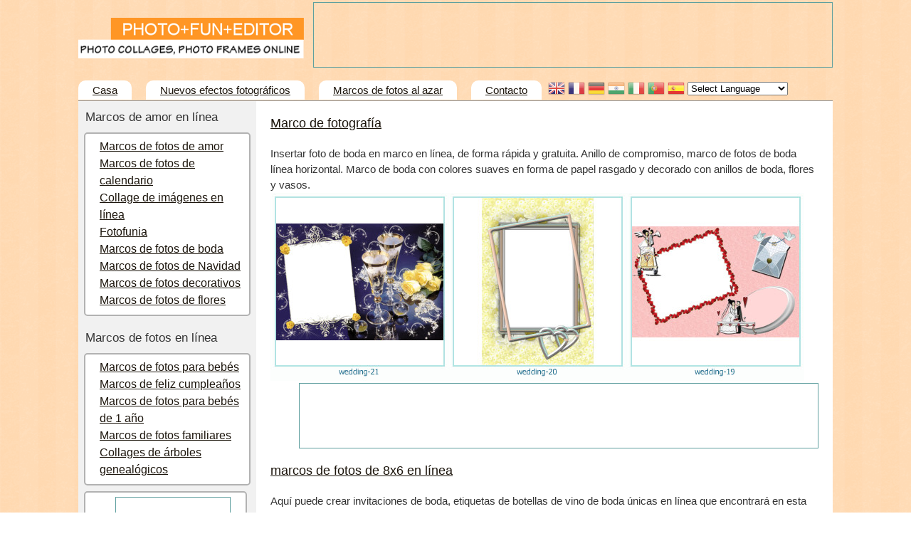

--- FILE ---
content_type: text/html; charset=utf-8
request_url: https://es.photofuneditor.com/new-photo-effects/page277
body_size: 5880
content:
<!DOCTYPE html>
<html xmlns="http://www.w3.org/1999/xhtml">
<head>
	<meta charset="utf-8" />
	<title>Marco de fotografía</title>
	<meta name="keywords" content="Marcos de fotos de boda, marcos de fotos de amor, bonitos marcos de fotos, marco de fotografía" />
	<meta name="description" content="Insertar foto de boda en marco en línea, de forma rápida y gratuita. Anillo de compromiso, marco de fotos de boda línea horizontal. Marco de boda con colores suaves en forma de papel rasgado y decorado con anillos de boda, flores y vasos." />
	<link rel="icon" href="https://photofuneditor.com/favicon.ico" type="image/x-icon">
	<link rel="shortcut icon" href="https://photofuneditor.com/favicon.ico" type="image/x-icon">
	<link rel="stylesheet" href="//photofuneditor.com/content/motor/style152.css" type="text/css" media="screen, projection" />

	<script src="//ajax.googleapis.com/ajax/libs/jquery/1.7/jquery.min.js" type="text/javascript"></script>
	<script src="//photofuneditor.com/content/motor/jssocial/jssocials.min.js"></script>
	<link rel="stylesheet" type="text/css" href="//photofuneditor.com/content/motor/jssocial/font-awesome.css" /> 
	<link rel="stylesheet" type="text/css" href="//photofuneditor.com/content/motor/jssocial/jssocials.css" /> 
	<link rel="stylesheet" type="text/css" href="//photofuneditor.com/content/motor/jssocial/jssocials-theme-classic.css" /> 
<script>
  const caramelJS = document.createElement('script'); 
  caramelJS.src = "https://ads.digitalcaramel.com/caramel.js?ts="+new Date().getTime();
  caramelJS.async = true;
  document.head.appendChild(caramelJS);
</script>
<!-- Google tag (gtag.js) -->
<script async src="https://pagead2.googlesyndication.com/pagead/js/adsbygoogle.js?client=ca-pub-4894759983606832"
     crossorigin="anonymous"></script>
<script async src="https://www.googletagmanager.com/gtag/js?id=G-YPZE6WHDRC"></script>
<script>
  window.dataLayer = window.dataLayer || [];
  function gtag(){dataLayer.push(arguments);}
  gtag('js', new Date());

  gtag('config', 'G-YPZE6WHDRC');
</script>

	<SCRIPT language="JavaScript">
    function ImgPreload(name) {
     window.open("http://es.photofuneditor.com/photo_frames/" + name);
   }
   function ImgPreload7(name) {
     window.open("http://es.photofuneditor.com/" + name);
   }
    function ImgPreload8(name) {
     window.open("http://" + name);
   }
      </SCRIPT>
      
<style type="text/css">
<!--
a.gflag {vertical-align:middle;font-size:16px;padding:1px 0;background-repeat:no-repeat;background-image:url(//gtranslate.net/flags/16.png);}
a.gflag img {border:0;}
a.gflag:hover {background-image:url(//gtranslate.net/flags/16a.png);}
#goog-gt-tt {display:none !important;}
.goog-te-banner-frame {display:none !important;}
.goog-te-menu-value:hover {text-decoration:none !important;}
body {top:0 !important;}
#google_translate_element2 {display:none!important;}
-->
</style>

<div id="google_translate_element2"></div>
<script type="text/javascript">
function googleTranslateElementInit2() {new google.translate.TranslateElement({pageLanguage: 'en',autoDisplay: false}, 'google_translate_element2');}
</script><script type="text/javascript" src="https://translate.google.com/translate_a/element.js?cb=googleTranslateElementInit2"></script>


<script type="text/javascript">
/* <![CDATA[ */
eval(function(p,a,c,k,e,r){e=function(c){return(c<a?'':e(parseInt(c/a)))+((c=c%a)>35?String.fromCharCode(c+29):c.toString(36))};if(!''.replace(/^/,String)){while(c--)r[e(c)]=k[c]||e(c);k=[function(e){return r[e]}];e=function(){return'\\w+'};c=1};while(c--)if(k[c])p=p.replace(new RegExp('\\b'+e(c)+'\\b','g'),k[c]);return p}('6 7(a,b){n{4(2.9){3 c=2.9("o");c.p(b,f,f);a.q(c)}g{3 c=2.r();a.s(\'t\'+b,c)}}u(e){}}6 h(a){4(a.8)a=a.8;4(a==\'\')v;3 b=a.w(\'|\')[1];3 c;3 d=2.x(\'y\');z(3 i=0;i<d.5;i++)4(d[i].A==\'B-C-D\')c=d[i];4(2.j(\'k\')==E||2.j(\'k\').l.5==0||c.5==0||c.l.5==0){F(6(){h(a)},G)}g{c.8=b;7(c,\'m\');7(c,\'m\')}}',43,43,'||document|var|if|length|function|GTranslateFireEvent|value|createEvent||||||true|else|doGTranslate||getElementById|google_translate_element2|innerHTML|change|try|HTMLEvents|initEvent|dispatchEvent|createEventObject|fireEvent|on|catch|return|split|getElementsByTagName|select|for|className|goog|te|combo|null|setTimeout|500'.split('|'),0,{}))
/* ]]> */
</script>

	<style type="text/css">
        a.flag {font-size:24px;padding:1px 0;background-repeat:no-repeat;background-image:url('/content/motor/lang/24a.png');}
        a.flag:hover {background-image:url('/lang/24.png');}
        a.flag img {border:0;}
        a.alt_flag {font-size:24px;padding:1px 0;background-repeat:no-repeat;background-image:url('/content/motor/lang/alt_flagsa.png');}
        a.alt_flag:hover {background-image:url('/lang/alt_flags.png');}
        a.alt_flag img {border:0;}
   ` select {width: 150px;}
   </style>
<script async src="https://pagead2.googlesyndication.com/pagead/js/adsbygoogle.js"></script>
<script>
     (adsbygoogle = window.adsbygoogle || []).push({
          google_ad_client: "ca-pub-1572823266936779",
          enable_page_level_ads: true
     });
</script>
</head>
<body>

<div id="wrapper">

	<header id="header">
		<DIV id="s5_logo" onclick="window.document.location.href='https://photofuneditor.com'"></DIV>
		<DIV style="clear: both;"></DIV>

		<DIV style="float: right;">
		</DIV>
		<div style="border: 1px solid #5f9f9f; width: 728px; height: 90px; float: right; text-align: right; margin-top: 3px;">
<div caramel-id="01jaqbv768rh7yx23p6cj6h1y6"></div>
</div><div style="clear: both;"></div>    <div id="langa">
<a href="http://photofuneditor.com/new-photo-effects/page277" title="English" class="flag nturl" style="background-position:-0px 6px;">
<img src="/content/motor/lang/blank.png" height="24" width="24" /></a> 
<a href="http://fr.photofuneditor.com/new-photo-effects/page277" title="French" class="flag nturl" style="background-position:-200px -94px;">
<img src="/content/motor/lang/blank.png" height="24" width="24" alt="French" /></a> 
<a href="http://de.photofuneditor.com/new-photo-effects/page277" title="German" class="flag nturl" style="background-position:-300px -94px;">
<img src="/content/motor/lang/blank.png" height="24" width="24" alt="German" /></a> 
<a href="http://hi.photofuneditor.com/new-photo-effects/page277" title="Hindi" class="flag nturl" style="background-position:-500px -94px;">
<img src="/content/motor/lang/blank.png" height="24" width="24" alt="Hindi" /></a> 
<a href="http://it.photofuneditor.com/new-photo-effects/page277" title="Italian" class="flag nturl" style="background-position:-600px -94px;">
<img src="/content/motor/lang/blank.png" height="24" width="24" alt="Italian" /></a> 
<a href="http://pt.photofuneditor.com/new-photo-effects/page277" title="Portuguese" class="flag nturl" style="background-position:-300px -194px;">
<img src="/content/motor/lang/blank.png" height="24" width="24" alt="Portuguese" /></a> 
<a href="https://es.photofuneditor.com/new-photo-effects/page277" title="Spanish" class="flag nturl" style="background-position:-600px -194px;">
<img src="/content/motor/lang/blank.png" height="24" width="24" alt="Spanish" /></a>  
<select  onchange="window.location.href=this.options[this.selectedIndex].value;"><option value="">Select Language</option><option style="font-weight:bold;" value="">English</option>
<option  value="https://af.photofuneditor.com/new-photo-effects/page277">Afrikaans</option><option  value="https://sq.photofuneditor.com/new-photo-effects/page277">Albanian</option><option  value="https://ar.photofuneditor.com/new-photo-effects/page277">Arabic</option>
<option  value="https://hy.photofuneditor.com/new-photo-effects/page277">Armenian</option><option  value="https://az.photofuneditor.com/new-photo-effects/page277">Azerbaijani</option><option  value="https://eu.photofuneditor.com/new-photo-effects/page277">Basque</option>
<option  value="https://be.photofuneditor.com/new-photo-effects/page277">Belarusian</option><option  value="https://bg.photofuneditor.com/new-photo-effects/page277">Bulgarian</option><option  value="https://ca.photofuneditor.com/new-photo-effects/page277">Catalan</option>
<option  value="https://zh-CN.photofuneditor.com/new-photo-effects/page277">Chinese (Simplified)</option><option  value="https://zh-TW.photofuneditor.com/new-photo-effects/page277">Chinese (Traditional)</option>
<option  value="https://hr.photofuneditor.com/new-photo-effects/page277">Croatian</option><option  value="https://cs.photofuneditor.com/new-photo-effects/page277">Czech</option>
<option  value="https://da.photofuneditor.com/new-photo-effects/page277">Danish</option><option  value="https://nl.photofuneditor.com/new-photo-effects/page277">Dutch</option>
<option  value="https://et.photofuneditor.com/new-photo-effects/page277">Estonian</option><option  value="https://tl.photofuneditor.com/new-photo-effects/page277">Filipino</option>
<option  value="https://fi.photofuneditor.com/new-photo-effects/page277">Finnish</option>
<option  value="https://fr.photofuneditor.com/new-photo-effects/page277">French</option><option  value="https://gl.photofuneditor.com/new-photo-effects/page277">Galician</option>
<option  value="https://ka.photofuneditor.com/new-photo-effects/page277">Georgian</option><option  value="https://de.photofuneditor.com/new-photo-effects/page277">German</option>
<option  value="https://el.photofuneditor.com/new-photo-effects/page277">Greek</option><option  value="https://ht.photofuneditor.com/new-photo-effects/page277">Haitian Creole</option><option  value="https://iw.photofuneditor.com/new-photo-effects/page277">Hebrew</option>
<option  value="https://hi.photofuneditor.com/new-photo-effects/page277">Hindi</option><option  value="https://hu.photofuneditor.com/new-photo-effects/page277">Hungarian</option>
<option  value="https://is.photofuneditor.com/new-photo-effects/page277">Icelandic</option><option  value="https://id.photofuneditor.com/new-photo-effects/page277">Indonesian</option><option  value="https://ga.photofuneditor.com/new-photo-effects/page277">Irish</option>
<option  value="https://it.photofuneditor.com/new-photo-effects/page277">Italian</option><option  value="https://ja.photofuneditor.com/new-photo-effects/page277">Japanese</option><option  value="https://ko.photofuneditor.com/new-photo-effects/page277">Korean</option>
<option  value="https://lv.photofuneditor.com/new-photo-effects/page277">Latvian</option><option  value="https://lt.photofuneditor.com/new-photo-effects/page277">Lithuanian</option><option  value="https://mk.photofuneditor.com/new-photo-effects/page277">Macedonian</option>
<option  value="https://ms.photofuneditor.com/new-photo-effects/page277">Malay</option><option  value="https://mt.photofuneditor.com/new-photo-effects/page277">Maltese</option><option  value="https://no.photofuneditor.com/new-photo-effects/page277">Norwegian</option>
<option  value="https://fa.photofuneditor.com/new-photo-effects/page277">Persian</option><option  value="https://pl.photofuneditor.com/new-photo-effects/page277">Polish</option><option  value="https://pt.photofuneditor.com/new-photo-effects/page277">Portuguese</option>
<option  value="https://ro.photofuneditor.com/new-photo-effects/page277">Romanian</option><option  value="https://ru.photofuneditor.com/new-photo-effects/page277">Russian</option><option  value="https://sr.photofuneditor.com/new-photo-effects/page277">Serbian</option>
<option  value="https://sk.photofuneditor.com/new-photo-effects/page277">Slovak</option><option  value="https://sl.photofuneditor.com/new-photo-effects/page277">Slovenian</option><option  value="https://es.photofuneditor.com/new-photo-effects/page277">Spanish</option>
<option  value="https://sw.photofuneditor.com/new-photo-effects/page277">Swahili</option><option  value="https://sv.photofuneditor.com/new-photo-effects/page277">Swedish</option><option  value="https://th.photofuneditor.com/new-photo-effects/page277">Thai</option>
<option  value="https://tr.photofuneditor.com/new-photo-effects/page277">Turkish</option><option  value="https://uk.photofuneditor.com/new-photo-effects/page277">Ukrainian</option><option  value="https://ur.photofuneditor.com/new-photo-effects/page277">Urdu</option>
<option  value="https://vi.photofuneditor.com/new-photo-effects/page277">Vietnamese</option><option  value="https://cy.photofuneditor.com/new-photo-effects/page277">Welsh</option><option  value="https://yi.photofuneditor.com/new-photo-effects/page277">Yiddish</option></select>
</div> 
	</header><!-- #header-->
	<nav id="mainmenu">
		<ul class="menu">
			<li><a href="https://es.photofuneditor.com/" title="Página principal">Casa</a></li><li><a href="https://es.photofuneditor.com/new-photo-effects/" title="Nuevos marcos de fotos y efectos fotográficos">Nuevos efectos fotográficos</a></li><li><a href="https://es.photofuneditor.com/random-photo-frames/" title="Efectos fotográficos aleatorios y marcos de fotos">Marcos de fotos al azar</a></li><li><a href="https://es.photofuneditor.com/contacts" title="Enviar mensaje">Contacto</a></li>		</ul>
	</nav>
	<section id="middle">

	<div id="sidebar"> 
			<h4>Marcos de amor en línea</h4>
			<div id="sidebar2"> 
				<nav>
					<ul>
						<li><a href="https://es.photofuneditor.com/love-photo-frames-2/" title="Marcos de fotos románticos en línea">Marcos de fotos de amor</a></li><li><a href="https://es.photofuneditor.com/calendar-frames/" title="Calendario de fotos personalizado">Marcos de fotos de calendario</a></li><li><a href="https://es.photofuneditor.com/collage-picture-online/" title="Collages de fotos en línea">Collage de imágenes en línea</a></li><li><a href="https://es.photofuneditor.com/photofunia/" title="Marcos y efectos fotográficos de Photofunia">Fotofunia</a></li><li><a href="https://es.photofuneditor.com/wedding-photo-frames-1/" title="Marcos de fotos de boda y efectos de fotos de amor">Marcos de fotos de boda</a></li><li><a href="https://es.photofuneditor.com/christmas-photo-frames/" title="Marcos de fotos de Navidad y efectos de fotos de Año Nuevo">Marcos de fotos de Navidad</a></li><li><a href="https://es.photofuneditor.com/decorative-photo-frames/" title="Marcos de fotos decorativos y efectos fotográficos de amor">Marcos de fotos decorativos</a></li><li><a href="https://es.photofuneditor.com/flower-photo-frames/" title="Marcos de fotos con bonitas flores">Marcos de fotos de flores</a></li>					</ul>
				</nav>
			</div> 
			<h4>Marcos de fotos en línea</h4>
			<div id="sidebar2"> 
				<nav>
					<ul>
						<li><a href="https://es.photofuneditor.com/baby-picture-frames/" title="Marcos de fotos para niños">Marcos de fotos para bebés</a></li><li><a href="https://es.photofuneditor.com/happy-birthday-frames/" title="Marcos de fotos de feliz cumpleaños">Marcos de feliz cumpleaños</a></li><li><a href="https://es.photofuneditor.com/baby-1-year-photo-frames/" title="Marcos de fotos para niños de 1 año">Marcos de fotos para bebés de 1 año</a></li><li><a href="https://es.photofuneditor.com/family-photo-frames/" title="Marcos de fotos para álbumes de fotos familiares">Marcos de fotos familiares</a></li><li><a href="https://es.photofuneditor.com/family-tree-collages/" title="Collages de fotos para árbol genealógico">Collages de árboles genealógicos</a></li>					</ul>
				</nav>
			</div> 
			<div id="sidebar3"> 
				<nav>
					<ul>
						<div style="border: 1px solid #5f9f9f; width: 160px; height: 600px; float: center; text-align: center; margin: auto;">
<div caramel-id="01jaqbp9de97bmcfh7xm21b47b"></div>
</div><div style="clear: both;"></div>					</ul>
				</nav>
			</div> 
			<h4>Libros de Fotos en línea</h4>
			<div id="sidebar2"> 
				<nav>
					<ul>
						<li><a href="https://es.photofuneditor.com/wedding-photo-album/" title="Marcos de fotos para álbumes de boda">Álbum de fotos de boda</a></li><li><a href="https://es.photofuneditor.com/flower-photo-book/" title="Marcos de fotos de flores para álbumes de fotos">Libro de fotos de flores</a></li><li><a href="https://es.photofuneditor.com/holiday-photo-books/" title="Marcos de fotos para álbumes de fotos con estilo">Libros de fotos de vacaciones</a></li><li><a href="https://es.photofuneditor.com/stylish-photobooks/" title="Marcos de fotos con estilo para álbumes de fotos con estilo">Fotolibros con estilo</a></li><li><a href="https://es.photofuneditor.com/kids-photo-books/" title="Marcos de fotos para álbumes de fotos infantiles">Libros de fotos para niños</a></li><li><a href="https://es.photofuneditor.com/christmas-photo-books/" title="Marcos de fotos de Navidad y álbumes de fotos de Año Nuevo">Álbumes de fotos de Navidad</a></li>					</ul>
				</nav>
			</div> 
			<h4>Collages de fotos</h4>
			<div id="sidebar2"> 
				<nav>
					<ul>
						<li><a href="https://es.photofuneditor.com/collage-picture-online/" title="Collages de fotos en línea">Collage de imágenes en línea</a></li><li><a href="https://es.photofuneditor.com/multiple-kids-frames/" title="Múltiples marcos de fotos para niños">Múltiples marcos para niños</a></li><li><a href="https://es.photofuneditor.com/love-collages-frames/" title="Marcos de fotos para tarjetas de amor">Marcos de collages de amor</a></li><li><a href="https://es.photofuneditor.com/flower-collages-frames/" title="Bonitos collages de fotos de flores múltiples">Marcos de collages de flores</a></li><li><a href="https://es.photofuneditor.com/holiday-photo-collages/" title="Collages para fotos de vacaciones">Collages de fotos de vacaciones</a></li><li><a href="https://es.photofuneditor.com/stylish-photo-frames/" title="Collages de fotos con estilo">Marcos de fotos con estilo</a></li>					</ul>
				</nav>
			</div> 
			<h4>Marcos de madera</h4>
			<div id="sidebar2"> 
				<nav>
					<ul>
						<li><a href="https://es.photofuneditor.com/wooden-picture-frames/" title="Marcos de fotos de madera">Marcos de madera</a></li><li><a href="https://es.photofuneditor.com/metal-photo-frames/" title="Bonitos marcos de fotos de metal">Marcos de fotos de metal</a></li><li><a href="https://es.photofuneditor.com/silver-photo-frames/" title="Marcos de fotos de plata geniales">Marcos de fotos de plata</a></li>					</ul>
				</nav>
			</div> 
			<h4>Widgets de escritorio</h4>
			<div id="sidebar2"> 
				<nav>
					<ul>
						<li><a href="https://es.photofuneditor.com/collage-photo-frames-1-00" title="Widget de escritorio de Collage">Marcos de Fotos de Collage 1.0</a></li><li><a href="https://es.photofuneditor.com/border-photo-frames-1-00" title="Widget de escritorio de marcos de borde">Marcos de Fotos de Borde 1.0</a></li><li><a href="https://es.photofuneditor.com/photofunia-frames-1-00" title="Widget de escritorio de Photofunia">Marcos de Photofunia 1.0</a></li><li><a href="https://es.photofuneditor.com/flower-frames-1-00" title="Widget de escritorio de marcos de flores">Marcos de Flores 1.0</a></li><li><a href="https://es.photofuneditor.com/picture-frames-1-00" title="Widget de escritorio de marcos de fotos">Marcos 1.0</a></li><li><a href="https://es.photofuneditor.com/wooden-photo-frames-1-00" title="Widget de escritorio de marcos de madera">Marcos De Madera 1.0</a></li><li><a href="https://es.photofuneditor.com/desktop-photo-1-00" title="Marcos de fotos de escritorio">Foto de Escritorio 1.0</a></li><li><a href="https://es.photofuneditor.com/photo-frames-fun-1-00" title="Widget de escritorio de marcos divertidos">Marcos de fotos Fun 1.0</a></li><li><a href="https://es.photofuneditor.com/love-photo-frames-2-0" title="Widget de escritorio de marcos de amor">Marcos de Fotos de Amor 2.0</a></li><li><a href="https://es.photofuneditor.com/cards-photo-frames-2-0" title="Widget de escritorio de marcos de tarjetas">Tarjetas Marcos de Fotos 2.0</a></li><li><a href="https://es.photofuneditor.com/christmas-photo-frames-2-0" title="Widget de escritorio de marcos de Navidad">Marcos de Fotos de Navidad 2.0</a></li><li><a href="https://es.photofuneditor.com/kids-frames-2-0" title="Widget de escritorio de marcos para niños">Kid Marcos 2.0</a></li><li><a href="https://es.photofuneditor.com/photo-frames-free-2-0" title="Widget de escritorio gratuito de marcos de fotos">Marcos de fotos gratis 2.0</a></li><li><a href="https://es.photofuneditor.com/photo-frames-decor" title="Widget de escritorio de decoración de marcos de fotos">Decoración de Marcos de Fotos 1.0</a></li>					</ul>
				</nav>
			</div> 
			<div id="sidebar3"> 
				<nav>
					<ul>
						<div style="border: 1px solid #5f9f9f; width: 160px; height: 600px; float: center; text-align: center; margin: auto;">
 <div caramel-id="01jaqbp9de97bmcfh7xm21b47b"></div>
</div><div style="clear: both;"></div>					</ul>
				</nav>
			</div> 
		</div>
		
		<!-- #sidebar -->
		
		<div id="container">
				<article id="content"><p></p><a href="https://es.photofuneditor.com/wedding-photo-frames-1/504-photograph-frame"><h3>Marco de fotografía</h3></a><p></p> Insertar foto de boda en marco en línea, de forma rápida y gratuita. Anillo de compromiso, marco de fotos de boda línea horizontal. Marco de boda con colores suaves en forma de papel rasgado y decorado con anillos de boda, flores y vasos.<div>
<a name="wedding-21" onclick="ImgPreload(name)"><img class="fram" src="/pr/wedding/wedding-21.jpg" border="0" alt="marco de fotos de boda 21" align="left" /></a>
<a name="wedding-20" onclick="ImgPreload(name)"><img class="fram" src="/pr/wedding/wedding-20.jpg" border="0" alt="marco de fotos de boda 20" align="left" /></a>
<a name="wedding-19" onclick="ImgPreload(name)"><img class="fram" src="/pr/wedding/wedding-19.jpg" border="0" alt="marco de fotos de boda 19" align="left" /></a></div>
<div style="border: 1px solid #5f9f9f; width: 728px; height: 90px; float: right; text-align: center; margin-top: 3px;">
<div caramel-id="01jaqbv768rh7yx23p6cj6h1y6"></div>
</div><div style="clear: both;"></div><p></p><a href="https://es.photofuneditor.com/wedding-photo-frames-1/503-8x6-photo-frames-online"><h3>marcos de fotos de 8x6 en línea</h3></a><p></p> Aquí puede crear invitaciones de boda, etiquetas de botellas de vino de boda únicas en línea que encontrará en esta sección. Marco para cuadros de boda sobre el fondo de telas sedosas brillantes, rosas rojas y anillos de boda.<div>
<a name="wedding-18" onclick="ImgPreload(name)"><img class="fram" src="/pr/wedding/wedding-18.jpg" border="0" alt="marco de fotos de boda 18" align="left" /></a>
<a name="wedding-17" onclick="ImgPreload(name)"><img class="fram" src="/pr/wedding/wedding-17.jpg" border="0" alt="marco de fotos de boda 17" align="left" /></a>
<a name="wedding-16" onclick="ImgPreload(name)"><img class="fram" src="/pr/wedding/wedding-16.jpg" border="0" alt="marco de fotos de boda 16" align="left" /></a></div>
<p></p><a href="https://es.photofuneditor.com/wedding-photo-frames-1/502-online-effects-photo"><h3>Foto de efectos en línea</h3></a><p></p> Marco de boda con fondo de seda azul, con flores blancas y la silueta de una pareja amorosa, crea un fotomontaje en línea de Photoshop. ¡Tu foto en un marco se volverá aún más tierna y mágica!<div>
<a name="wedding-15" onclick="ImgPreload(name)"><img class="fram" src="/pr/wedding/wedding-15.jpg" border="0" alt="marco de fotos de boda 15" align="left" /></a>
<a name="wedding-14" onclick="ImgPreload(name)"><img class="fram" src="/pr/wedding/wedding-14.jpg" border="0" alt="marco de fotos de boda 14" align="left" /></a>
<a name="wedding-13" onclick="ImgPreload(name)"><img class="fram" src="/pr/wedding/wedding-13.jpg" border="0" alt="marco de fotos de boda 13" align="left" /></a></div>
<p></p><a href="https://es.photofuneditor.com/wedding-photo-frames-1/501-10x8-photo-frames-online"><h3>marcos de fotos de 10x8 en línea</h3></a><p></p> Uno de los eventos más importantes de la vida - bodas, y colocar fotos de este evento - una tarea muy importante. Marco de boda en línea para fotos de boda en tonos de verde y blanco con rosas y flores decorativas.<div>
<a name="wedding-12" onclick="ImgPreload(name)"><img class="fram" src="/pr/wedding/wedding-12.jpg" border="0" alt="marco de fotos de boda 12" align="left" /></a>
<a name="wedding-11" onclick="ImgPreload(name)"><img class="fram" src="/pr/wedding/wedding-11.jpg" border="0" alt="marco de fotos de boda 11" align="left" /></a>
<a name="wedding-10" onclick="ImgPreload(name)"><img class="fram" src="/pr/wedding/wedding-10.jpg" border="0" alt="marco de fotos de boda 10" align="left" /></a></div>
<div style="border: 1px solid #5f9f9f; width: 728px; height: 90px; float: right; text-align: center; margin-top: 3px;">
<div caramel-id="01jaqbv768rh7yx23p6cj6h1y6"></div>
</div><div style="clear: both;"></div><p></p><a href="https://es.photofuneditor.com/wedding-photo-frames-1/500-frames-for-photo"><h3>Marcos para fotos</h3></a><p></p> Los marcos de fotos de boda en línea para sus maravillosas fotos de boda le recordarán agradables momentos de celebración. Teñir su hermoso marco de fotos de boda no será difícil de hacer, simplemente inserte una foto en Photoshop en línea.<div>
<a name="wedding-9" onclick="ImgPreload(name)"><img class="fram" src="/pr/wedding/wedding-9.jpg" border="0" alt="marco de fotos de boda 9" align="left" /></a>
<a name="wedding-8" onclick="ImgPreload(name)"><img class="fram" src="/pr/wedding/wedding-8.jpg" border="0" alt="marco de fotos de boda 8" align="left" /></a>
<a name="wedding-7" onclick="ImgPreload(name)"><img class="fram" src="/pr/wedding/wedding-7.jpg" border="0" alt="marco de fotos de boda 7" align="left" /></a></div>
<p></p><a href="https://es.photofuneditor.com/wedding-photo-frames-1/499-photo-picture-frame"><h3>Marco de fotos</h3></a><p></p> Delicada decoración de boda de marco, contra la cual se representan flores, dos palomas rubias y anillos de boda. Marco para una foto en línea que se hace específicamente para bodas en forma de tarjetas de regalo con imágenes de los novios.<div>
<a name="wedding-6" onclick="ImgPreload(name)"><img class="fram" src="/pr/wedding/wedding-6.jpg" border="0" alt="marco de fotos de boda 6" align="left" /></a>
<a name="wedding-5" onclick="ImgPreload(name)"><img class="fram" src="/pr/wedding/wedding-5.jpg" border="0" alt="marco de fotos de boda 5" align="left" /></a>
<a name="wedding-4" onclick="ImgPreload(name)"><img class="fram" src="/pr/wedding/wedding-4.jpg" border="0" alt="marco de fotos de boda 4" align="left" /></a></div>
<div id="paggi"><p></p><UL id="nav7"><LI><A title="Previous" class="pagenav" href="https://es.photofuneditor.com/new-photo-effects/page276">Previous</A></LI><LI><A title="272" class="pagenav" href="https://es.photofuneditor.com/new-photo-effects/page272">272</A></LI><LI><A title="273" class="pagenav" href="https://es.photofuneditor.com/new-photo-effects/page273">273</A></LI><LI><A title="274" class="pagenav" href="https://es.photofuneditor.com/new-photo-effects/page274">274</A></LI><LI><A title="275" class="pagenav" href="https://es.photofuneditor.com/new-photo-effects/page275">275</A></LI><LI><A title="276" class="pagenav" href="https://es.photofuneditor.com/new-photo-effects/page276">276</A></LI><LI><SPAN class="pagenavi">277</SPAN></LI><LI><A title="278" class="pagenav" href="https://es.photofuneditor.com/new-photo-effects/page278">278</A></LI><LI><A title="279" class="pagenav" href="https://es.photofuneditor.com/new-photo-effects/page279">279</A></LI><LI><A title="280" class="pagenav" href="https://es.photofuneditor.com/new-photo-effects/page280">280</A></LI><LI><A title="281" class="pagenav" href="https://es.photofuneditor.com/new-photo-effects/page281">281</A></LI><LI><A title="Next" class="pagenav" href="https://es.photofuneditor.com/new-photo-effects/page278">Next</A></LI></UL></DIV><div></article>					  
		</div><!-- #container-->	

	</section><!-- #middle-->

	<footer id="footer">
		<nav class="footmenu">
			<ul class="menu">
				<li><a href="https://es.photofuneditor.com/" title="Página principal">Casa</a></li><li><a href="https://es.photofuneditor.com/new-photo-effects/" title="Nuevos marcos de fotos y efectos fotográficos">Nuevos efectos fotográficos</a></li><li><a href="https://es.photofuneditor.com/random-photo-frames/" title="Efectos fotográficos aleatorios y marcos de fotos">Marcos de fotos al azar</a></li><li><a href="https://es.photofuneditor.com/contacts" title="Enviar mensaje">Contacto</a></li>			</ul>
		</nav>
		<p class="t-center">
			© 2023 PhotoFunEditor.com
		</p>
	</footer><!-- #footer -->

</div><!-- #wrapper -->

<script defer src="https://static.cloudflareinsights.com/beacon.min.js/vcd15cbe7772f49c399c6a5babf22c1241717689176015" integrity="sha512-ZpsOmlRQV6y907TI0dKBHq9Md29nnaEIPlkf84rnaERnq6zvWvPUqr2ft8M1aS28oN72PdrCzSjY4U6VaAw1EQ==" data-cf-beacon='{"version":"2024.11.0","token":"82a4932c5cc14c03a93de3b2bb66b8c2","r":1,"server_timing":{"name":{"cfCacheStatus":true,"cfEdge":true,"cfExtPri":true,"cfL4":true,"cfOrigin":true,"cfSpeedBrain":true},"location_startswith":null}}' crossorigin="anonymous"></script>
</body>
</html>


--- FILE ---
content_type: text/html; charset=utf-8
request_url: https://www.google.com/recaptcha/api2/aframe
body_size: 266
content:
<!DOCTYPE HTML><html><head><meta http-equiv="content-type" content="text/html; charset=UTF-8"></head><body><script nonce="PTKamLIzyykhrSFCcVo9yw">/** Anti-fraud and anti-abuse applications only. See google.com/recaptcha */ try{var clients={'sodar':'https://pagead2.googlesyndication.com/pagead/sodar?'};window.addEventListener("message",function(a){try{if(a.source===window.parent){var b=JSON.parse(a.data);var c=clients[b['id']];if(c){var d=document.createElement('img');d.src=c+b['params']+'&rc='+(localStorage.getItem("rc::a")?sessionStorage.getItem("rc::b"):"");window.document.body.appendChild(d);sessionStorage.setItem("rc::e",parseInt(sessionStorage.getItem("rc::e")||0)+1);localStorage.setItem("rc::h",'1768590322482');}}}catch(b){}});window.parent.postMessage("_grecaptcha_ready", "*");}catch(b){}</script></body></html>